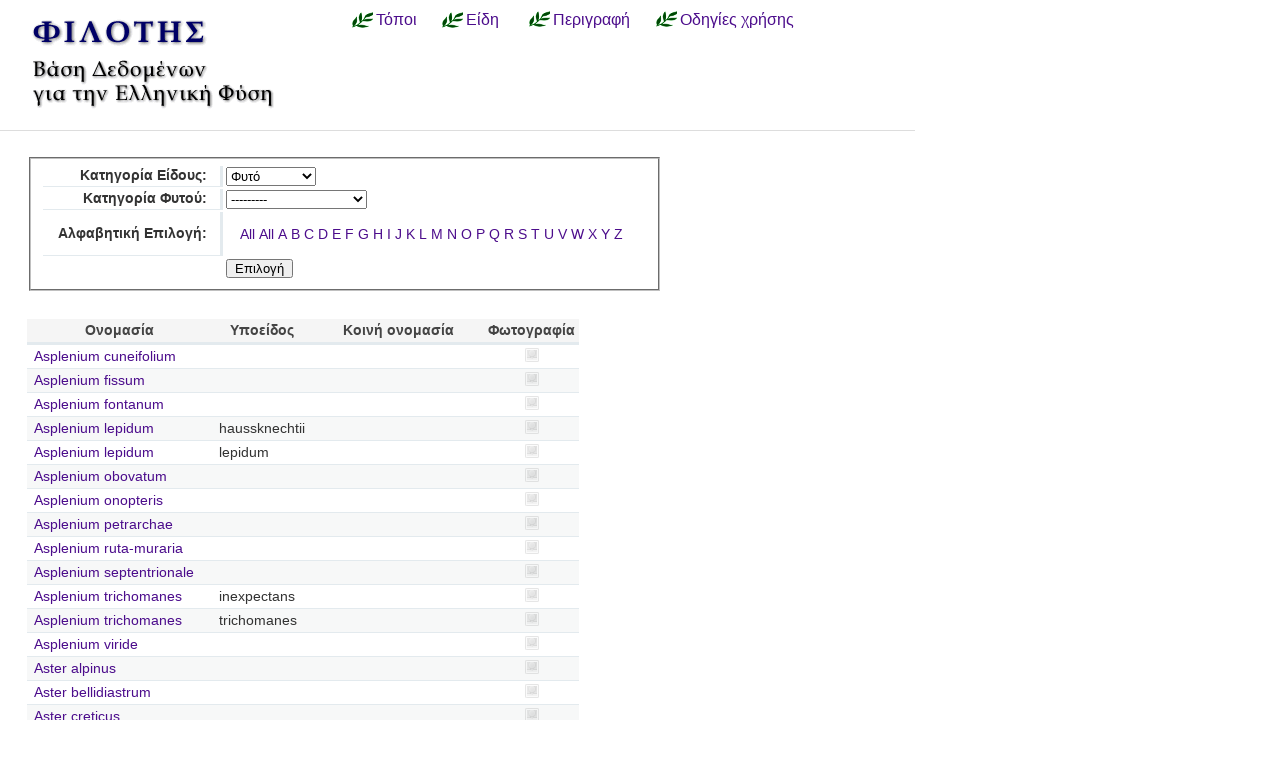

--- FILE ---
content_type: text/html; charset=utf-8
request_url: https://filotis.itia.ntua.gr/species/?page=31&=&species_name=A&sort=species_name&species_category=4&dir=asc
body_size: 3627
content:


<!DOCTYPE html PUBLIC "-//W3C//DTD HTML 4.01//EN"
   "http://www.w3.org/TR/html4/strict.dtd">

<html lang="en">
<head>
  <title>
NatureBank - Είδη
</title>
  <meta http-equiv="Content-Type" content="text/html; charset=utf-8">
  
  <link media="screen" href="/static/css/base.css" type="text/css" rel="stylesheet">
  <link media="screen" href="/static/css/tablesorter.css" type="text/css" rel="stylesheet">
  <link media="print" href="/static/css/print.css" type="text/css" rel="stylesheet">
  
  
    <link href="/static/images/favicon.ico" rel="icon" type="image/x-icon">
  
  
  
</head>
<body onload="init()">
<div id="wrapper">
  <div id="header">

    <div class="simlink">
    <a href="/" title="Αρχική σελίδα">
    
            <img src="/static/images/filotis_logo.png" id="topbanner">
        </a>
    </div>

    <div id="toplinkcontainer">
          <div style="float:left;">
            <a href="/biotopes/" class="menu" style="display: block;" title="Αναζήτηση βιοτόπων και τόπων" id="biotopes-ddheader" onmouseover="ddMenu('biotopes',1)" onmouseout="ddMenu('biotopes',-1)">Τόποι</a>
            <dl class="dropdown">
              <dd id="biotopes-ddcontent" onmouseover="cancelHide('biotopes')" onmouseout="ddMenu('biotopes',-1)">
                  <ul>
                      <li><a href="/biotopes/?category=1" class="dropdown">Τοπία Ιδιαίτερου Φυσικού Κάλλους (ΤΙΦΚ)</a></li>
                      <li><a href="/biotopes/?category=6" class="dropdown">Άλλα τοπία</a></li>
                      <li><a href="/biotopes/?category=4" class="dropdown">Βιότοποι Corine</a></li>
                      <li><a href="/biotopes/?category=2" class="dropdown">Βιότοποι NATURA</a></li>
                      <li><a href="/biotopes/?category=3" class="dropdown">Άλλοι βιότοποι</a></li>
                  </ul>
              </dd>
            </dl>
          </div>
          <div style="float:left;">
            <a href="/species/" class="menu" style="display: block; margin-left: 0.7em;" title="Αναζήτηση ειδών πανίδας και χλωρίδας" id="species-ddheader" onmouseover="ddMenu('species',1)" onmouseout="ddMenu('species',-1)">Είδη</a>
            <dl class="dropdown">
              <dd id="species-ddcontent" onmouseover="cancelHide('species')" onmouseout="ddMenu('species',-1)">
                  <ul>
                      <li><a href="/species/?species_category=4" class="dropdown">Φυτά</a></li>
                      <li><a href="/species/?species_category=1" class="dropdown">Αμφίβια</a></li>
                      <li><a href="/species/?species_category=5" class="dropdown">Ασπόνδυλα</a></li>
                      <li><a href="/species/?species_category=7" class="dropdown">Ερπετά</a></li>
                      <li><a href="/species/?species_category=6" class="dropdown">Θηλαστικά</a></li>
                      <li><a href="/species/?species_category=2" class="dropdown">Πτηνά</a></li>
                      <li><a href="/species/?species_category=3" class="dropdown">Ψάρια</a></li>
                  </ul>
              </dd>
            </dl>
          </div>
          &nbsp;&nbsp;&nbsp;&nbsp;<a href="/info/" class="menu">Περιγραφή</a>&nbsp;&nbsp;
          <a href="/info_usage/" class="menu">Οδηγίες χρήσης</a>
    </div>

  </div>

  <div id="content">
    <div id="body">
        <div id="body_main">
            
<div id="mapandtextcontainer"><div id="detailtext">
    <fieldset style="margin: inherit auto; width: 50%;" class="compact">
        <form action="" method="get">
          <table class="definition">
            <tr><th><label for="id_species_category">Κατηγορία Είδους:</label></th><td><select name="species_category" id="id_species_category">
  <option value="">---------</option>

  <option value="1">Αμφίβιο</option>

  <option value="5">Ασπόνδυλο</option>

  <option value="7">Ερπετό</option>

  <option value="6">Θηλαστικό</option>

  <option value="2">Πτηνό</option>

  <option value="4" selected>Φυτό</option>

  <option value="3">Ψάρι</option>

</select></td></tr>
<tr><th><label for="id_plant_kind">Κατηγορία Φυτού:</label></th><td><select name="plant_kind" id="id_plant_kind">
  <option value="" selected>---------</option>

  <option value="9">Απροσδιόριστο</option>

  <option value="13">Δενδρώδης θάμνος</option>

  <option value="12">Δέντρο</option>

  <option value="2">Διετές</option>

  <option value="4">Θαλάσσιο</option>

  <option value="11">Θάμνος</option>

  <option value="1">Μονοετές</option>

  <option value="3">Μονοετές ή διετές</option>

  <option value="7">Πολυετές</option>

  <option value="6">Πολυετές ή διετές</option>

  <option value="5">Πολυετές ή μονοετές</option>

  <option value="8">Φρύγανο</option>

  <option value="10">Φτέρη</option>

</select></td></tr>
<tr><th><label for="id_species_name">Αλφαβητική Επιλογή:</label></th><td><ul id="id_species_name">
<li><a href="?page=31&=&species_name=&sort=species_name&species_category=4&dir=asc">All</a></li>
<li><a href="?page=31&=&species_name=&sort=species_name&species_category=4&dir=asc">All</a></li>
<li><a class="selected" href="?page=31&=&species_name=A&sort=species_name&species_category=4&dir=asc">A</a></li>
<li><a href="?page=31&=&species_name=B&sort=species_name&species_category=4&dir=asc">B</a></li>
<li><a href="?page=31&=&species_name=C&sort=species_name&species_category=4&dir=asc">C</a></li>
<li><a href="?page=31&=&species_name=D&sort=species_name&species_category=4&dir=asc">D</a></li>
<li><a href="?page=31&=&species_name=E&sort=species_name&species_category=4&dir=asc">E</a></li>
<li><a href="?page=31&=&species_name=F&sort=species_name&species_category=4&dir=asc">F</a></li>
<li><a href="?page=31&=&species_name=G&sort=species_name&species_category=4&dir=asc">G</a></li>
<li><a href="?page=31&=&species_name=H&sort=species_name&species_category=4&dir=asc">H</a></li>
<li><a href="?page=31&=&species_name=I&sort=species_name&species_category=4&dir=asc">I</a></li>
<li><a href="?page=31&=&species_name=J&sort=species_name&species_category=4&dir=asc">J</a></li>
<li><a href="?page=31&=&species_name=K&sort=species_name&species_category=4&dir=asc">K</a></li>
<li><a href="?page=31&=&species_name=L&sort=species_name&species_category=4&dir=asc">L</a></li>
<li><a href="?page=31&=&species_name=M&sort=species_name&species_category=4&dir=asc">M</a></li>
<li><a href="?page=31&=&species_name=N&sort=species_name&species_category=4&dir=asc">N</a></li>
<li><a href="?page=31&=&species_name=O&sort=species_name&species_category=4&dir=asc">O</a></li>
<li><a href="?page=31&=&species_name=P&sort=species_name&species_category=4&dir=asc">P</a></li>
<li><a href="?page=31&=&species_name=Q&sort=species_name&species_category=4&dir=asc">Q</a></li>
<li><a href="?page=31&=&species_name=R&sort=species_name&species_category=4&dir=asc">R</a></li>
<li><a href="?page=31&=&species_name=S&sort=species_name&species_category=4&dir=asc">S</a></li>
<li><a href="?page=31&=&species_name=T&sort=species_name&species_category=4&dir=asc">T</a></li>
<li><a href="?page=31&=&species_name=U&sort=species_name&species_category=4&dir=asc">U</a></li>
<li><a href="?page=31&=&species_name=V&sort=species_name&species_category=4&dir=asc">V</a></li>
<li><a href="?page=31&=&species_name=W&sort=species_name&species_category=4&dir=asc">W</a></li>
<li><a href="?page=31&=&species_name=X&sort=species_name&species_category=4&dir=asc">X</a></li>
<li><a href="?page=31&=&species_name=Y&sort=species_name&species_category=4&dir=asc">Y</a></li>
<li><a href="?page=31&=&species_name=Z&sort=species_name&species_category=4&dir=asc">Z</a></li>
</ul></td></tr>
            <script>
            </script>
          <tr>
            <td></td>
            <td><input type="submit" class="i16 submit" value="Επιλογή"/></td>
            </tr>
          </table>
        </form>
    </fieldset>

    <table class="tablesorter" style="margin-top: 2em;">
      <thead>
        <tr>
          <td class="spi">
          <th>Ονομασία</th>
          <th>Υποείδος</th>
          <th>Κοινή ονομασία</th>
          <th>Φωτογραφία</th>
        </tr>
      </thead>
      <tbody>
    
    
    
      <tr class="odd">
        <!-- FIXME Translation handling -->
        <td class="spi" id="id4"></td>
        <td><a href="/species/d/5556/">Asplenium cuneifolium</a></td>
        <td></td>
        <td></td>
        <td align="center">
            
                <img src="/static/images/icons/picture-none.png" style="border:0px"/>
            
        </td>
      </tr>
    
    
    
    
      <tr class="even">
        <!-- FIXME Translation handling -->
        <td class="spi" id="id4"></td>
        <td><a href="/species/d/5563/">Asplenium fissum</a></td>
        <td></td>
        <td></td>
        <td align="center">
            
                <img src="/static/images/icons/picture-none.png" style="border:0px"/>
            
        </td>
      </tr>
    
    
    
    
      <tr class="odd">
        <!-- FIXME Translation handling -->
        <td class="spi" id="id4"></td>
        <td><a href="/species/d/5552/">Asplenium fontanum</a></td>
        <td></td>
        <td></td>
        <td align="center">
            
                <img src="/static/images/icons/picture-none.png" style="border:0px"/>
            
        </td>
      </tr>
    
    
    
    
      <tr class="even">
        <!-- FIXME Translation handling -->
        <td class="spi" id="id4"></td>
        <td><a href="/species/d/5559/">Asplenium lepidum</a></td>
        <td>haussknechtii</td>
        <td></td>
        <td align="center">
            
                <img src="/static/images/icons/picture-none.png" style="border:0px"/>
            
        </td>
      </tr>
    
    
    
    
      <tr class="odd">
        <!-- FIXME Translation handling -->
        <td class="spi" id="id4"></td>
        <td><a href="/species/d/5560/">Asplenium lepidum</a></td>
        <td>lepidum</td>
        <td></td>
        <td align="center">
            
                <img src="/static/images/icons/picture-none.png" style="border:0px"/>
            
        </td>
      </tr>
    
    
    
    
      <tr class="even">
        <!-- FIXME Translation handling -->
        <td class="spi" id="id4"></td>
        <td><a href="/species/d/5553/">Asplenium obovatum</a></td>
        <td></td>
        <td></td>
        <td align="center">
            
                <img src="/static/images/icons/picture-none.png" style="border:0px"/>
            
        </td>
      </tr>
    
    
    
    
      <tr class="odd">
        <!-- FIXME Translation handling -->
        <td class="spi" id="id4"></td>
        <td><a href="/species/d/5555/">Asplenium onopteris</a></td>
        <td></td>
        <td></td>
        <td align="center">
            
                <img src="/static/images/icons/picture-none.png" style="border:0px"/>
            
        </td>
      </tr>
    
    
    
    
      <tr class="even">
        <!-- FIXME Translation handling -->
        <td class="spi" id="id4"></td>
        <td><a href="/species/d/5547/">Asplenium petrarchae</a></td>
        <td></td>
        <td></td>
        <td align="center">
            
                <img src="/static/images/icons/picture-none.png" style="border:0px"/>
            
        </td>
      </tr>
    
    
    
    
      <tr class="odd">
        <!-- FIXME Translation handling -->
        <td class="spi" id="id4"></td>
        <td><a href="/species/d/5558/">Asplenium ruta-muraria</a></td>
        <td></td>
        <td></td>
        <td align="center">
            
                <img src="/static/images/icons/picture-none.png" style="border:0px"/>
            
        </td>
      </tr>
    
    
    
    
      <tr class="even">
        <!-- FIXME Translation handling -->
        <td class="spi" id="id4"></td>
        <td><a href="/species/d/5557/">Asplenium septentrionale</a></td>
        <td></td>
        <td></td>
        <td align="center">
            
                <img src="/static/images/icons/picture-none.png" style="border:0px"/>
            
        </td>
      </tr>
    
    
    
    
      <tr class="odd">
        <!-- FIXME Translation handling -->
        <td class="spi" id="id4"></td>
        <td><a href="/species/d/5549/">Asplenium trichomanes</a></td>
        <td>inexpectans</td>
        <td></td>
        <td align="center">
            
                <img src="/static/images/icons/picture-none.png" style="border:0px"/>
            
        </td>
      </tr>
    
    
    
    
      <tr class="even">
        <!-- FIXME Translation handling -->
        <td class="spi" id="id4"></td>
        <td><a href="/species/d/5548/">Asplenium trichomanes</a></td>
        <td>trichomanes</td>
        <td></td>
        <td align="center">
            
                <img src="/static/images/icons/picture-none.png" style="border:0px"/>
            
        </td>
      </tr>
    
    
    
    
      <tr class="odd">
        <!-- FIXME Translation handling -->
        <td class="spi" id="id4"></td>
        <td><a href="/species/d/5551/">Asplenium viride</a></td>
        <td></td>
        <td></td>
        <td align="center">
            
                <img src="/static/images/icons/picture-none.png" style="border:0px"/>
            
        </td>
      </tr>
    
    
    
    
      <tr class="even">
        <!-- FIXME Translation handling -->
        <td class="spi" id="id4"></td>
        <td><a href="/species/d/3805/">Aster alpinus</a></td>
        <td></td>
        <td></td>
        <td align="center">
            
                <img src="/static/images/icons/picture-none.png" style="border:0px"/>
            
        </td>
      </tr>
    
    
    
    
      <tr class="odd">
        <!-- FIXME Translation handling -->
        <td class="spi" id="id4"></td>
        <td><a href="/species/d/3804/">Aster bellidiastrum</a></td>
        <td></td>
        <td></td>
        <td align="center">
            
                <img src="/static/images/icons/picture-none.png" style="border:0px"/>
            
        </td>
      </tr>
    
    
    
    
      <tr class="even">
        <!-- FIXME Translation handling -->
        <td class="spi" id="id4"></td>
        <td><a href="/species/d/3802/">Aster creticus</a></td>
        <td></td>
        <td></td>
        <td align="center">
            
                <img src="/static/images/icons/picture-none.png" style="border:0px"/>
            
        </td>
      </tr>
    
    
    
    
      <tr class="odd">
        <!-- FIXME Translation handling -->
        <td class="spi" id="id4"></td>
        <td><a href="/species/d/3877/">Asteriscus aquaticus</a></td>
        <td></td>
        <td>Αστερίσκος ο υδροχαρής</td>
        <td align="center">
            
                <img src="/static/images/icons/picture-none.png" style="border:0px"/>
            
        </td>
      </tr>
    
    
    
    
      <tr class="even">
        <!-- FIXME Translation handling -->
        <td class="spi" id="id4"></td>
        <td><a href="/species/d/3878/">Asteriscus maritimus</a></td>
        <td></td>
        <td></td>
        <td align="center">
            
                <img src="/static/images/icons/picture-none.png" style="border:0px"/>
            
        </td>
      </tr>
    
    
    
    
      <tr class="odd">
        <!-- FIXME Translation handling -->
        <td class="spi" id="id4"></td>
        <td><a href="/species/d/3800/">Aster novi-belgii</a></td>
        <td></td>
        <td></td>
        <td align="center">
            
                <img src="/static/images/icons/picture-none.png" style="border:0px"/>
            
        </td>
      </tr>
    
    
    
    
      <tr class="even">
        <!-- FIXME Translation handling -->
        <td class="spi" id="id4"></td>
        <td><a href="/species/d/2554/">Asterolinon linum-stellatum</a></td>
        <td></td>
        <td>Αστερόλινο</td>
        <td align="center">
            
                <img src="/static/images/icons/picture-none.png" style="border:0px"/>
            
        </td>
      </tr>
    
    
    </tbody>
    </table>

    <p></p>
    <div class="pagination">
  
    <a class="prev" href="?page=30&=&amp;species_name=A&amp;sort=species_name&amp;species_category=4&amp;dir=asc">‹‹ previous</a>
  

  
    
      <a class="page" href="?page=1&=&amp;species_name=A&amp;sort=species_name&amp;species_category=4&amp;dir=asc">1</a>
    
  
    
      <a class="page" href="?page=2&=&amp;species_name=A&amp;sort=species_name&amp;species_category=4&amp;dir=asc">2</a>
    
  
    
      <a class="page" href="?page=3&=&amp;species_name=A&amp;sort=species_name&amp;species_category=4&amp;dir=asc">3</a>
    
  
    
      <a class="page" href="?page=4&=&amp;species_name=A&amp;sort=species_name&amp;species_category=4&amp;dir=asc">4</a>
    
  
    
      <a class="page" href="?page=5&=&amp;species_name=A&amp;sort=species_name&amp;species_category=4&amp;dir=asc">5</a>
    
  
    
      <a class="page" href="?page=6&=&amp;species_name=A&amp;sort=species_name&amp;species_category=4&amp;dir=asc">6</a>
    
  
    
      <a class="page" href="?page=7&=&amp;species_name=A&amp;sort=species_name&amp;species_category=4&amp;dir=asc">7</a>
    
  
    
      <a class="page" href="?page=8&=&amp;species_name=A&amp;sort=species_name&amp;species_category=4&amp;dir=asc">8</a>
    
  
    
      <a class="page" href="?page=9&=&amp;species_name=A&amp;sort=species_name&amp;species_category=4&amp;dir=asc">9</a>
    
  
    
      <a class="page" href="?page=10&=&amp;species_name=A&amp;sort=species_name&amp;species_category=4&amp;dir=asc">10</a>
    
  
    
      <a class="page" href="?page=11&=&amp;species_name=A&amp;sort=species_name&amp;species_category=4&amp;dir=asc">11</a>
    
  
    
      <a class="page" href="?page=12&=&amp;species_name=A&amp;sort=species_name&amp;species_category=4&amp;dir=asc">12</a>
    
  
    
      <a class="page" href="?page=13&=&amp;species_name=A&amp;sort=species_name&amp;species_category=4&amp;dir=asc">13</a>
    
  
    
      <a class="page" href="?page=14&=&amp;species_name=A&amp;sort=species_name&amp;species_category=4&amp;dir=asc">14</a>
    
  
    
      <a class="page" href="?page=15&=&amp;species_name=A&amp;sort=species_name&amp;species_category=4&amp;dir=asc">15</a>
    
  
    
      <a class="page" href="?page=16&=&amp;species_name=A&amp;sort=species_name&amp;species_category=4&amp;dir=asc">16</a>
    
  
    
      <a class="page" href="?page=17&=&amp;species_name=A&amp;sort=species_name&amp;species_category=4&amp;dir=asc">17</a>
    
  
    
      <a class="page" href="?page=18&=&amp;species_name=A&amp;sort=species_name&amp;species_category=4&amp;dir=asc">18</a>
    
  
    
      <a class="page" href="?page=19&=&amp;species_name=A&amp;sort=species_name&amp;species_category=4&amp;dir=asc">19</a>
    
  
    
      <a class="page" href="?page=20&=&amp;species_name=A&amp;sort=species_name&amp;species_category=4&amp;dir=asc">20</a>
    
  
    
      <a class="page" href="?page=21&=&amp;species_name=A&amp;sort=species_name&amp;species_category=4&amp;dir=asc">21</a>
    
  
    
      <a class="page" href="?page=22&=&amp;species_name=A&amp;sort=species_name&amp;species_category=4&amp;dir=asc">22</a>
    
  
    
      <a class="page" href="?page=23&=&amp;species_name=A&amp;sort=species_name&amp;species_category=4&amp;dir=asc">23</a>
    
  
    
      <a class="page" href="?page=24&=&amp;species_name=A&amp;sort=species_name&amp;species_category=4&amp;dir=asc">24</a>
    
  
    
      <a class="page" href="?page=25&=&amp;species_name=A&amp;sort=species_name&amp;species_category=4&amp;dir=asc">25</a>
    
  
    
      <a class="page" href="?page=26&=&amp;species_name=A&amp;sort=species_name&amp;species_category=4&amp;dir=asc">26</a>
    
  
    
      <a class="page" href="?page=27&=&amp;species_name=A&amp;sort=species_name&amp;species_category=4&amp;dir=asc">27</a>
    
  
    
      <a class="page" href="?page=28&=&amp;species_name=A&amp;sort=species_name&amp;species_category=4&amp;dir=asc">28</a>
    
  
    
      <a class="page" href="?page=29&=&amp;species_name=A&amp;sort=species_name&amp;species_category=4&amp;dir=asc">29</a>
    
  
    
      <a class="page" href="?page=30&=&amp;species_name=A&amp;sort=species_name&amp;species_category=4&amp;dir=asc">30</a>
    
  
    
      <span class="current page">31</span>
    
  
    
      <a class="page" href="?page=32&=&amp;species_name=A&amp;sort=species_name&amp;species_category=4&amp;dir=asc">32</a>
    
  
    
      <a class="page" href="?page=33&=&amp;species_name=A&amp;sort=species_name&amp;species_category=4&amp;dir=asc">33</a>
    
  
    
      <a class="page" href="?page=34&=&amp;species_name=A&amp;sort=species_name&amp;species_category=4&amp;dir=asc">34</a>
    
  
    
      <a class="page" href="?page=35&=&amp;species_name=A&amp;sort=species_name&amp;species_category=4&amp;dir=asc">35</a>
    
  
    
      <a class="page" href="?page=36&=&amp;species_name=A&amp;sort=species_name&amp;species_category=4&amp;dir=asc">36</a>
    
  

  
    <a class="next" href="?page=32&=&amp;species_name=A&amp;sort=species_name&amp;species_category=4&amp;dir=asc">next ››</a>
  
</div>

</div></div>

        </div>
    </div>
  </div>

  <div id="footer">
      <ul id="credits">
        
            <li>
              <a href="http://www.itia.ntua.gr/">
                <img src="/static/images/itia-small-logo.png"/>
                <span style="color:#007F7F; float: right;">
                    &nbsp;ITIA
                </span>
              </a>
            </li>
            <li><a href="http://www.hydro.ntua.gr/">ΤΥΠΠΕΡ</a></li>
            <li><a href="http://www.civil.ntua.gr/">Σχ. Πολ. Μηχ. ΕΜΠ</a></li>
            <li>Επικοινωνία: <a href="mailto:filotis@itia.ntua.gr">filotis@itia.ntua.gr</a></li>
            <li><a href="/poweredby/">Powered by NatureBank</a></li>
            <li><a href="/tos/">Όροι</a></li>
            <li><a href="/mapserver">WMS/WFS</a></li>
        
      </ul>
  </div>

</div>


  <script type="text/javascript">
    var STATIC_URL = "/static/";
  </script>
  <script type="text/javascript" src="//cdnjs.cloudflare.com/ajax/libs/jquery/1.11.3/jquery.min.js"></script>
  <script type="text/javascript" src="/static/dropdown.js" ></script>



        <script type="text/javascript">
            function init()
            {
                /*Dummy function for no map templates*/
            }
        </script>


<script language="javascript" type="text/javascript" src="/static/js/truncate-2.3-pack/jquery-1.2.3.pack.js"></script>
<script language="javascript" type="text/javascript" src="/static/js/truncate-2.3-pack/jquery.truncate-2.3-pack.js"></script>
<script language="javascript" type="text/javascript">
$(function() {

    $(".truncate").truncate( 20, {
        chars: /\s/,
        trail: [ " ( <a href='#' class='truncate_show'>more</a> . . . )", " ( . . . <a href='#' class='truncate_hide'>less</a> )" ]
    });
});
function enable_disable_plant_kind()
{
  var todisable = true;
  if($("form select[name='species_category']").val()=='4')
    todisable = false;
  if(todisable)
    $("form select[name=plant_kind]").val('');
  $("form select[name=plant_kind]").attr('disabled', todisable);
  if(todisable)
      $("form select[name=plant_kind]").parent().parent().hide();
  else
      $("form select[name=plant_kind]").parent().parent().show();
}
</script>

        <script type="text/javascript" src="/static/js/thickbox.js"></script>
        <link rel="stylesheet" type="text/css" href="/static/css/thickbox.css" media="screen" />

<style type="text/css">
ul#id_species_name { padding-left: 1em; }

ul#id_species_name li {
  display: inline;
}
</style>
<script language="javascript">
enable_disable_plant_kind();
$("form select[name='species_category']").change(enable_disable_plant_kind);
</script>

</body>
</html>
